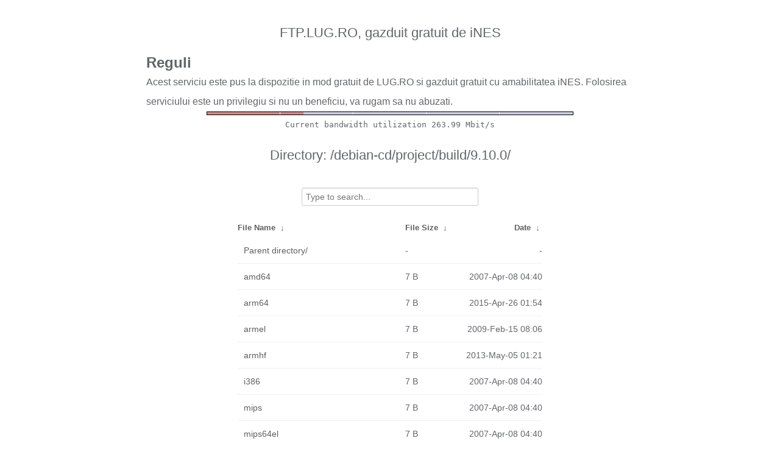

--- FILE ---
content_type: text/html
request_url: https://ftp.lug.ro/debian-cd/project/build/9.10.0/?C=S&O=D
body_size: 1517
content:
<!DOCTYPE html>
<html>
    <head>
        <meta charset="utf-8">
        <meta http-equiv="x-ua-compatible" content="IE=edge">
        <title>ftp.lug.ro</title>
        <meta name="viewport" content="width=device-width, initial-scale=1">
        <link rel="stylesheet" href="/fancyindex/fancyindex.ftp.lug.ro/styles.css">
        <script type="text/javascript" src="/fancyindex/fancyindex.ftp.lug.ro/jquery.min.js"></script>
    </head>
<body>
<!--
header.html
© 2015-18, Lilian Besson (Naereen) and contributors,
open-sourced under the MIT License, https://lbesson.mit-license.org/
hosted on GitHub, https://GitHub.com/Naereen/Nginx-Fancyindex-Theme
-->
<div id="raw_include_HEADER_md"></div>
<div id="bw-usage-bar">
  <img id="bw-usage-img" src="/fancyindex/fancyindex.ftp.lug.ro/bwbar/ubar.png" alt="Bandwidth Utilization Bar">
  <pre id="bw-usage"></pre>
</div>
<h1>Directory:
/debian-cd/project/build/9.10.0/</h1>
<table id="list"><thead><tr><th style="width:55%"><a href="?C=N&amp;O=A">File Name</a>&nbsp;<a href="?C=N&amp;O=D">&nbsp;&darr;&nbsp;</a></th><th style="width:20%"><a href="?C=S&amp;O=A">File Size</a>&nbsp;<a href="?C=S&amp;O=D">&nbsp;&darr;&nbsp;</a></th><th style="width:25%"><a href="?C=M&amp;O=A">Date</a>&nbsp;<a href="?C=M&amp;O=D">&nbsp;&darr;&nbsp;</a></th></tr></thead>
<tbody><tr><td class="link"><a href="../?C=S&amp;O=D">Parent directory/</a></td><td class="size">-</td><td class="date">-</td></tr>
<tr><td class="link"><a href="amd64" title="amd64">amd64</a></td><td class="size">7 B</td><td class="date">2007-Apr-08 04:40</td></tr>
<tr><td class="link"><a href="arm64" title="arm64">arm64</a></td><td class="size">7 B</td><td class="date">2015-Apr-26 01:54</td></tr>
<tr><td class="link"><a href="armel" title="armel">armel</a></td><td class="size">7 B</td><td class="date">2009-Feb-15 08:06</td></tr>
<tr><td class="link"><a href="armhf" title="armhf">armhf</a></td><td class="size">7 B</td><td class="date">2013-May-05 01:21</td></tr>
<tr><td class="link"><a href="i386" title="i386">i386</a></td><td class="size">7 B</td><td class="date">2007-Apr-08 04:40</td></tr>
<tr><td class="link"><a href="mips" title="mips">mips</a></td><td class="size">7 B</td><td class="date">2007-Apr-08 04:40</td></tr>
<tr><td class="link"><a href="mips64el" title="mips64el">mips64el</a></td><td class="size">7 B</td><td class="date">2007-Apr-08 04:40</td></tr>
<tr><td class="link"><a href="mipsel" title="mipsel">mipsel</a></td><td class="size">7 B</td><td class="date">2007-Apr-08 04:40</td></tr>
<tr><td class="link"><a href="ppc64el" title="ppc64el">ppc64el</a></td><td class="size">7 B</td><td class="date">2015-Apr-26 01:54</td></tr>
<tr><td class="link"><a href="s390x" title="s390x">s390x</a></td><td class="size">7 B</td><td class="date">2013-May-05 01:22</td></tr>
<tr><td class="link"><a href="source" title="source">source</a></td><td class="size">4 B</td><td class="date">2017-Jun-18 04:14</td></tr>
<tr><td class="link"><a href="multi-arch" title="multi-arch">multi-arch</a></td><td class="size">3 B</td><td class="date">2017-Jun-18 04:13</td></tr>
</tbody></table>    <div id="raw_include_README_md"></div>
    <footer>
    </footer>
    <script type="text/javascript" src="/fancyindex/fancyindex.ftp.lug.ro/addNginxFancyIndexForm.js"></script>
    <script type="text/javascript" src="/fancyindex/fancyindex.ftp.lug.ro/showdown.min.js"></script>
    <script type="text/javascript" defer>
        var converter = new showdown.Converter();
        $( "#raw_include_HEADER_md" ).load( "/fancyindex/fancyindex.ftp.lug.ro/HEADER.md", function (){
            var elem = document.querySelector("#raw_include_HEADER_md");
            // strip leading whitespace so it isn't evaluated as code
            var text = elem.innerHTML;
            // console.log("text =", text);
            text = text.replace(/\n[ ]*/g, '\n');
            // console.log("text =", text);
            var html = converter.makeHtml(text);
            // console.log("html =", html);
            // here, have some HTML
            elem.innerHTML = html;
        });
        $( "#raw_include_README_md" ).load( "/fancyindex/fancyindex.ftp.lug.ro/README.md", function (){
            var elem = document.querySelector("#raw_include_README_md");
            // strip leading whitespace so it isn't evaluated as code
            var text = elem.innerHTML;
            // console.log("text =", text);
            text = text.replace(/\n[ ]*/g, '\n');
            // console.log("text =", text);
            var html = converter.makeHtml(text);
            // console.log("html =", html);
            // here, have some HTML
            elem.innerHTML = html;
        });

	function updateBW() {
		$( "#bw-usage-img" ).attr('src', '/fancyindex/fancyindex.ftp.lug.ro/bwbar/ubar.png?' + Math.random());
		$.get('/fancyindex/fancyindex.ftp.lug.ro/bwbar/ubar.txt').done(function(data) { $( "#bw-usage" ).text(data) });
		// auto-update bw data
		// setTimeout(updateBW, 1000);
	}
	$( document ).ready( function() {
		updateBW();
	});
    </script>
</body>
</html>


--- FILE ---
content_type: text/plain
request_url: https://ftp.lug.ro/fancyindex/fancyindex.ftp.lug.ro/bwbar/ubar.txt
body_size: 44
content:
Current bandwidth utilization 263.99 Mbit/s
